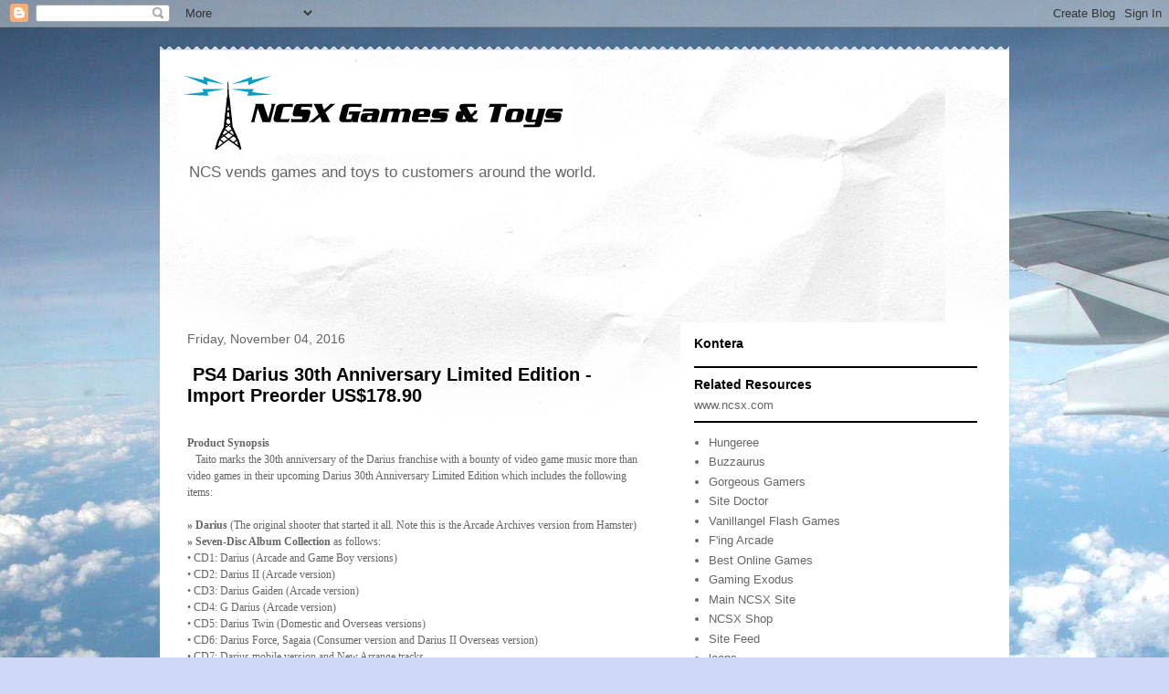

--- FILE ---
content_type: text/html; charset=utf-8
request_url: https://www.google.com/recaptcha/api2/aframe
body_size: 264
content:
<!DOCTYPE HTML><html><head><meta http-equiv="content-type" content="text/html; charset=UTF-8"></head><body><script nonce="BvzbeKO_Onzsii-_Xobjig">/** Anti-fraud and anti-abuse applications only. See google.com/recaptcha */ try{var clients={'sodar':'https://pagead2.googlesyndication.com/pagead/sodar?'};window.addEventListener("message",function(a){try{if(a.source===window.parent){var b=JSON.parse(a.data);var c=clients[b['id']];if(c){var d=document.createElement('img');d.src=c+b['params']+'&rc='+(localStorage.getItem("rc::a")?sessionStorage.getItem("rc::b"):"");window.document.body.appendChild(d);sessionStorage.setItem("rc::e",parseInt(sessionStorage.getItem("rc::e")||0)+1);localStorage.setItem("rc::h",'1769347758897');}}}catch(b){}});window.parent.postMessage("_grecaptcha_ready", "*");}catch(b){}</script></body></html>